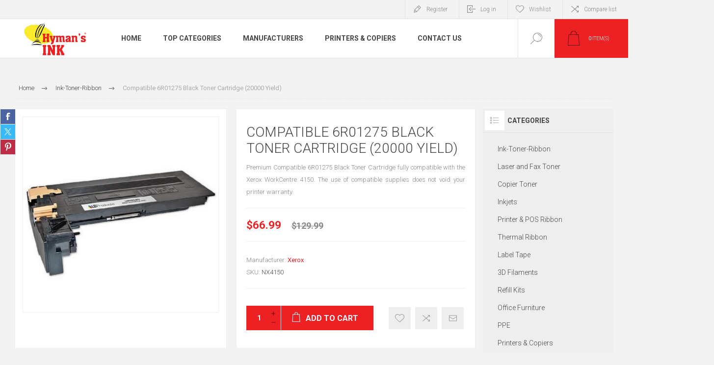

--- FILE ---
content_type: text/html; charset=utf-8
request_url: https://www.hymanink.com/compatible-6r01275-black-toner-cartridge-20000-yield
body_size: 16725
content:



<!DOCTYPE html>
<html lang="en" dir="ltr" class="html-product-details-page">
<head>
    <title>Hyman&#x27;s Ink Depot: Quality Cartridges for All Your Printing Needs. Compatible 6R01275 Black Toner Cartridge (20000 Yield)</title>
    <meta http-equiv="Content-type" content="text/html;charset=UTF-8" />
    <meta name="description" content="Premium Compatible 6R01275 Black Toner Cartridge fully compatible with the Xerox WorkCentre 4150. The use of compatible supplies does not void your printer warranty." />
    <meta name="keywords" content="Hyman&#x27;s Ink Depot: Quality Cartridges for All Your Printing Needs" />
    <meta name="generator" content="nopCommerce" />
    <meta name="viewport" content="width=device-width, initial-scale=1.0, minimum-scale=1.0, maximum-scale=2.0" />
    <link rel="preload" as="font" href="/Themes/Pacific/Content/fonts/pacific.woff" crossorigin />
    <link href="https://fonts.googleapis.com/css2?family=Roboto:wght@300;400;700&display=swap" rel="stylesheet">
    <meta property="og:type" content="product" />
<meta property="og:title" content="Compatible 6R01275 Black Toner Cartridge (20000 Yield)" />
<meta property="og:description" content="Premium Compatible 6R01275 Black Toner Cartridge fully compatible with the Xerox WorkCentre 4150. The use of compatible supplies does not void your printer warranty." />
<meta property="og:image" content="https://www.hymanink.com/images/thumbs/0003148_compatible-6r01275-black-toner-cartridge-20000-yield_1170.jpeg" />
<meta property="og:image:url" content="https://www.hymanink.com/images/thumbs/0003148_compatible-6r01275-black-toner-cartridge-20000-yield_1170.jpeg" />
<meta property="og:url" content="https://www.hymanink.com/compatible-6r01275-black-toner-cartridge-20000-yield" />
<meta property="og:site_name" content="Hyman Ink" />
<meta property="twitter:card" content="summary" />
<meta property="twitter:site" content="Hyman Ink" />
<meta property="twitter:title" content="Compatible 6R01275 Black Toner Cartridge (20000 Yield)" />
<meta property="twitter:description" content="Premium Compatible 6R01275 Black Toner Cartridge fully compatible with the Xerox WorkCentre 4150. The use of compatible supplies does not void your printer warranty." />
<meta property="twitter:image" content="https://www.hymanink.com/images/thumbs/0003148_compatible-6r01275-black-toner-cartridge-20000-yield_1170.jpeg" />
<meta property="twitter:url" content="https://www.hymanink.com/compatible-6r01275-black-toner-cartridge-20000-yield" />
<script type="application/ld+json">{"@context":"https://schema.org","@type":"Product","name":"Compatible 6R01275 Black Toner Cartridge (20000 Yield)","sku":"NX4150","gtin":"6R01275-COM","mpn":"6R01275","description":"Premium Compatible 6R01275 Black Toner Cartridge fully compatible with the Xerox WorkCentre 4150. The use of compatible supplies does not void your printer warranty.","image":"https://www.hymanink.com/images/thumbs/0003148_compatible-6r01275-black-toner-cartridge-20000-yield_1170.jpeg","brand":[{"@type":"Brand","name":"Xerox"}],"offers":{"@type":"Offer","url":"https://www.hymanink.com/compatible-6r01275-black-toner-cartridge-20000-yield","availability":"https://schema.org/InStock","price":"66.99","priceCurrency":"USD"},"review":[],"hasVariant":[]}</script>
<script type="application/ld+json">{"@context":"https://schema.org","@type":"BreadcrumbList","itemListElement":[{"@type":"ListItem","position":1,"item":{"@id":"https://www.hymanink.com/ink_toner-2","name":"Ink-Toner-Ribbon"}},{"@type":"ListItem","position":2,"item":{"@id":"https://www.hymanink.com/compatible-6r01275-black-toner-cartridge-20000-yield","name":"Compatible 6R01275 Black Toner Cartridge (20000 Yield)"}}]}</script>

    

    
    
    
    
    

    


    

    <link rel="stylesheet" type="text/css" href="/Plugins/SevenSpikes.Core/Styles/perfect-scrollbar.min.css" />
<link rel="stylesheet" type="text/css" href="/Plugins/SevenSpikes.Core/Styles/slick-slider-1.6.0.css" />
<link rel="stylesheet" type="text/css" href="/Themes/Pacific/Content/css/styles.css" />
<link rel="stylesheet" type="text/css" href="/Themes/Pacific/Content/css/mobile.css" />
<link rel="stylesheet" type="text/css" href="/Themes/Pacific/Content/css/480.css" />
<link rel="stylesheet" type="text/css" href="/Themes/Pacific/Content/css/768.css" />
<link rel="stylesheet" type="text/css" href="/Themes/Pacific/Content/css/1260.css" />
<link rel="stylesheet" type="text/css" href="/Themes/Pacific/Content/css/1500.css" />
<link rel="stylesheet" type="text/css" href="/Themes/Pacific/Content/css/1800.css" />
<link rel="stylesheet" type="text/css" href="/Plugins/SevenSpikes.Nop.Plugins.CloudZoom/Themes/Pacific/Content/cloud-zoom/CloudZoom.css" />
<link rel="stylesheet" type="text/css" href="/Plugins/SevenSpikes.Nop.Plugins.CloudZoom/Styles/Carousel/slick-slider-1.6.0.css" />
<link rel="stylesheet" type="text/css" href="/Plugins/SevenSpikes.Nop.Plugins.CloudZoom/Themes/Pacific/Content/carousel/carousel.css" />
<link rel="stylesheet" type="text/css" href="/lib_npm/magnific-popup/magnific-popup.css" />
<link rel="stylesheet" type="text/css" href="/Plugins/SevenSpikes.Nop.Plugins.NopQuickTabs/Themes/Pacific/Content/QuickTabs.css" />
<link rel="stylesheet" type="text/css" href="/Plugins/SevenSpikes.Nop.Plugins.MegaMenu/Themes/Pacific/Content/MegaMenu.css" />
<link rel="stylesheet" type="text/css" href="/Plugins/SevenSpikes.Nop.Plugins.InstantSearch/Themes/Pacific/Content/InstantSearch.css" />
<link rel="stylesheet" type="text/css" href="/Plugins/SevenSpikes.Nop.Plugins.AjaxCart/Themes/Pacific/Content/ajaxCart.css" />
<link rel="stylesheet" type="text/css" href="/Plugins/SevenSpikes.Nop.Plugins.ProductRibbons/Styles/Ribbons.common.css" />
<link rel="stylesheet" type="text/css" href="/Plugins/SevenSpikes.Nop.Plugins.ProductRibbons/Themes/Pacific/Content/Ribbons.css" />
<link rel="stylesheet" type="text/css" href="/Plugins/SevenSpikes.Nop.Plugins.SalesCampaigns/Styles/SalesCampaigns.common.css" />
<link rel="stylesheet" type="text/css" href="/Plugins/SevenSpikes.Nop.Plugins.SalesCampaigns/Themes/DefaultClean/Content/SalesCampaigns.css" />
<link rel="stylesheet" type="text/css" href="/Plugins/FoxNetSoft.StickerManager/Themes/Pacific/Styles/styles.css" />
<link rel="stylesheet" type="text/css" href="/Plugins/FoxNetSoft.CustomerRequests/Styles/styles.css" />
<link rel="stylesheet" type="text/css" href="/Themes/Pacific/Content/css/theme.custom-4.css" />

    



<style>

        .product-details-page .full-description {
            display: none;
        }
        .product-details-page .ui-tabs .full-description {
            display: block;
        }
        .product-details-page .tabhead-full-description {
            display: none;
        }
        

        .product-details-page .product-specs-box {
            display: none;
        }
        .product-details-page .ui-tabs .product-specs-box {
            display: block;
        }
        .product-details-page .ui-tabs .product-specs-box .title {
            display: none;
        }
        

        .product-details-page .product-no-reviews,
        .product-details-page .product-review-links {
            /* display: none; */
        }
        .product-details-page .product-reviews {
            display: none;
        }
        .product-details-page .ui-tabs .product-reviews {
            display: block;
        }
        </style><script type="application/ld+json">
{
    "@context": "http://schema.org/",
    "@type": "Product",
    "name": "Compatible 6R01275 Black Toner Cartridge (20000 Yield)",
    "image": "https://www.hymanink.com/images/thumbs/0003148_compatible-6r01275-black-toner-cartridge-20000-yield.jpeg",
    "sku": "3407",
    "productID": "3407",
    "brand": {
        "@type": "Brand",
        "name": "Xerox"
    },
    "mpn": "6R01275",
    "offers": {
        "@type": "Offer",
        "price": "66.99",
        "priceValidUntil": "2027-01-24",
        "priceCurrency": "USD",
        "url": "https://www.hymanink.com/compatible-6r01275-black-toner-cartridge-20000-yield",
        "itemCondition": "https://schema.org/NewCondition", 
        "availability": "http://schema.org/InStock",
    "seller": {
           "@type": "Organization",
           "name": "Hyman Ink",
           "url": "https://www.hymanink.com/",
    "logo": "https://hymanink.com/Themes/Pacific/Content/images/logo.png"
       }    }
}
</script>
<script type="application/ld+json">
{
    "@context": "http://schema.org/",
    "@type": "BreadcrumbList",
    "itemListElement": [
     {
     "@type": "ListItem",
     "position":"1",
     "item": {
         "@id":"https://www.hymanink.com/ink_toner-2",
         "name":"Ink-Toner-Ribbon"
       }
     }
    ]
}
</script>
<!-- Global site tag (gtag.js) - Google Analytics -->
                <script async src='https://www.googletagmanager.com/gtag/js?id=G-XXXXXXXXXX'></script>
                <script>
                  window.dataLayer = window.dataLayer || [];
                  function gtag(){dataLayer.push(arguments);}
                  gtag('js', new Date());

                  gtag('config', 'G-XXXXXXXXXX');
                  
                </script>

    
    
    
    <link rel="shortcut icon" href="/icons/icons_4/0003811_HymansInk_logo2.ico">
    
    
    <!--Powered by nopCommerce - https://www.nopCommerce.com-->
    
</head>
<body class="product-details-page-body">
    <input name="__RequestVerificationToken" type="hidden" value="CfDJ8D-AntYb1GpNucUtPG50GQgh2XdZZOtVD9QKpQDWHHANgP_AVTAMX8o6v5Y3_vmu2b7w8QbPmWCN0Vdt_XeguR9vVXKDKsvvQ5LxYmEmjm4tZWtfYgDcA3xY_ZVGg228L7-Tp2u3Z3pHQqDiJO4vQvo" />
    


<div class="ajax-loading-block-window" style="display: none">
</div>
<div id="dialog-notifications-success" role="status" aria-live="polite" aria-atomic="true" title="Notification" style="display:none;">
</div>
<div id="dialog-notifications-error" role="alert" aria-live="assertive" aria-atomic="true" title="Error" style="display:none;">
</div>
<div id="dialog-notifications-warning" role="alert" aria-live="assertive" aria-atomic="true" title="Warning" style="display:none;">
</div>
<div id="bar-notification" class="bar-notification-container" role="status" aria-live="polite" aria-atomic="true" data-close="Close">
</div>


<div class="master-wrapper-page">
<div class="header">
    
    <div class="responsive-strip">
        <div class="responsive-logo-wrapper">
            



<a href="/" class="logo">


<img alt="Hyman Ink" src="https://hymanink.com/images/thumbs/0003869_0003811_HymansInk_logo2.jpeg" /></a>
        </div>
    </div>
    <div class="header-upper">
        <div class="header-selectors-wrapper">
            
            
            
            
        </div>
        <div class="header-links-wrapper">
            <div class="header-links">
                



        <div class="hedar-links-item">
            <a href="/register?returnUrl=%2Fcompatible-6r01275-black-toner-cartridge-20000-yield" class="ico-register">Register</a>
        </div>
    <div class="hedar-links-item">
        <a href="/login?returnUrl=%2Fcompatible-6r01275-black-toner-cartridge-20000-yield" class="ico-login">Log in</a>
    </div>
    <div class="hedar-links-item">
        <a href="/wishlist" class="ico-wishlist">
            <span class="wishlist-label">Wishlist</span>

        </a>
    </div>
    <div class="hedar-links-item">
        <a href="/compareproducts" class="ico-compare">Compare list</a>
    </div>



            </div>
        </div>
        
    </div>
    <div class="header-lower">
        <div class="header-logo">
            



<a href="/" class="logo">


<img alt="Hyman Ink" src="https://hymanink.com/images/thumbs/0003869_0003811_HymansInk_logo2.jpeg" /></a>
        </div>
        <div class="header-menu">
            <div class="menu-button">
                <div class="menu-open" title="Menu">
                    <span class="menu-icon-line"></span>
                    <span class="menu-icon-line"></span>
                    <span class="menu-icon-line"></span>
                </div>
                <div class="menu-close" title="Close"></div>
            </div>
            <div class="menu-header">
                



        <div class="hedar-links-item">
            <a href="/register?returnUrl=%2Fcompatible-6r01275-black-toner-cartridge-20000-yield" class="ico-register">Register</a>
        </div>
    <div class="hedar-links-item">
        <a href="/login?returnUrl=%2Fcompatible-6r01275-black-toner-cartridge-20000-yield" class="ico-login">Log in</a>
    </div>
    <div class="hedar-links-item">
        <a href="/wishlist" class="ico-wishlist">
            <span class="wishlist-label">Wishlist</span>

        </a>
    </div>
    <div class="hedar-links-item">
        <a href="/compareproducts" class="ico-compare">Compare list</a>
    </div>



                
                
                
            </div>
            <div class="menu-body">











    <ul class="mega-menu"
        data-isRtlEnabled="false"
        data-enableClickForDropDown="false">


<li class="  ">

    <a href="/" class="" title="Home" ><span> Home</span></a>

</li>


<li class="has-sublist with-dropdown-in-grid">
        <span class="with-subcategories single-item-categories labelfornextplusbutton">Top Categories</span>

        <div class="dropdown categories fullWidth boxes-5">
            <div class="row-wrapper">
                <div class="row"><div class="box">
                <div class="title">
                        <a href="/ink_toner-2" title="Ink-Toner-Ribbon"><span>Ink-Toner-Ribbon</span></a>
                    </div>
                <div class="wrapper">
                    <div class="picture">
                        <a href="/ink_toner-2" title="Show products in category Ink-Toner-Ribbon">
                            <img class="lazy" alt="Picture for category Ink-Toner-Ribbon" src="[data-uri]" data-original="https://www.hymanink.com/images/thumbs/0009702_ink-toner-ribbon_290.png" />
                        </a>
                    </div>
                </div>
                </div><div class="box">
                <div class="title">
                        <a href="/laser-and-fax-toner-2-2" title="Laser and Fax Toner"><span>Laser and Fax Toner</span></a>
                    </div>
                <div class="wrapper">
                    <div class="picture">
                        <a href="/laser-and-fax-toner-2-2" title="Show products in category Laser and Fax Toner">
                            <img class="lazy" alt="Picture for category Laser and Fax Toner" src="[data-uri]" data-original="https://www.hymanink.com/images/thumbs/0000189_laser-and-fax-toner_290.jpeg" />
                        </a>
                    </div>
                </div>
                </div><div class="box">
                <div class="title">
                        <a href="/copier-toner-2-2" title="Copier Toner"><span>Copier Toner</span></a>
                    </div>
                <div class="wrapper">
                    <div class="picture">
                        <a href="/copier-toner-2-2" title="Show products in category Copier Toner">
                            <img class="lazy" alt="Picture for category Copier Toner" src="[data-uri]" data-original="https://www.hymanink.com/images/thumbs/0000190_copier-toner_290.jpeg" />
                        </a>
                    </div>
                </div>
                </div><div class="box">
                <div class="title">
                        <a href="/inkjets-2-2" title="Inkjets"><span>Inkjets</span></a>
                    </div>
                <div class="wrapper">
                    <div class="picture">
                        <a href="/inkjets-2-2" title="Show products in category Inkjets">
                            <img class="lazy" alt="Picture for category Inkjets" src="[data-uri]" data-original="https://www.hymanink.com/images/thumbs/0000191_inkjets_290.jpeg" />
                        </a>
                    </div>
                </div>
                </div><div class="box">
                <div class="title">
                        <a href="/printer-pos-ribbon-2-2" title="Printer &amp; POS Ribbon"><span>Printer &amp; POS Ribbon</span></a>
                    </div>
                <div class="wrapper">
                    <div class="picture">
                        <a href="/printer-pos-ribbon-2-2" title="Show products in category Printer &amp; POS Ribbon">
                            <img class="lazy" alt="Picture for category Printer &amp; POS Ribbon" src="[data-uri]" data-original="https://www.hymanink.com/images/thumbs/0000192_printer-pos-ribbon_290.jpeg" />
                        </a>
                    </div>
                </div>
                </div></div><div class="row"><div class="box">
                <div class="title">
                        <a href="/thermal-ribbon-2-2" title="Thermal Ribbon"><span>Thermal Ribbon</span></a>
                    </div>
                <div class="wrapper">
                    <div class="picture">
                        <a href="/thermal-ribbon-2-2" title="Show products in category Thermal Ribbon">
                            <img class="lazy" alt="Picture for category Thermal Ribbon" src="[data-uri]" data-original="https://www.hymanink.com/images/thumbs/0000193_thermal-ribbon_290.jpeg" />
                        </a>
                    </div>
                </div>
                </div><div class="box">
                <div class="title">
                        <a href="/label-tape-2-2" title="Label Tape"><span>Label Tape</span></a>
                    </div>
                <div class="wrapper">
                    <div class="picture">
                        <a href="/label-tape-2-2" title="Show products in category Label Tape">
                            <img class="lazy" alt="Picture for category Label Tape" src="[data-uri]" data-original="https://www.hymanink.com/images/thumbs/default-image_290.png" />
                        </a>
                    </div>
                </div>
                </div><div class="box">
                <div class="title">
                        <a href="/refill-kits-2" title="Refill Kits"><span>Refill Kits</span></a>
                    </div>
                <div class="wrapper">
                    <div class="picture">
                        <a href="/refill-kits-2" title="Show products in category Refill Kits">
                            <img class="lazy" alt="Picture for category Refill Kits" src="[data-uri]" data-original="https://www.hymanink.com/images/thumbs/default-image_290.png" />
                        </a>
                    </div>
                </div>
                </div><div class="box">
                <div class="title">
                        <a href="/office-furniture" title="Office Furniture"><span>Office Furniture</span></a>
                    </div>
                <div class="wrapper">
                    <div class="picture">
                        <a href="/office-furniture" title="Show products in category Office Furniture">
                            <img class="lazy" alt="Picture for category Office Furniture" src="[data-uri]" data-original="https://www.hymanink.com/images/thumbs/default-image_290.png" />
                        </a>
                    </div>
                </div>
                </div><div class="box">
                <div class="title">
                        <a href="/printers-copiers" title="Printers &amp; Copiers"><span>Printers &amp; Copiers</span></a>
                    </div>
                <div class="wrapper">
                    <div class="picture">
                        <a href="/printers-copiers" title="Show products in category Printers &amp; Copiers">
                            <img class="lazy" alt="Picture for category Printers &amp; Copiers" src="[data-uri]" data-original="https://www.hymanink.com/images/thumbs/0009700_printers-copiers_290.png" />
                        </a>
                    </div>
                        <ul class="subcategories">
                                <li class="subcategory-item">
                                    <a href="/copiers" title="Copiers"><span>Copiers</span></a>
                                </li>
                        </ul>
                </div>
                </div></div>
            </div>

        </div>
</li>



<li class="has-sublist with-dropdown-in-grid">

    <a class="with-subcategories" href="/manufacturer/all" title="Manufacturers"><span>Manufacturers</span></a>

        <div class="dropdown manufacturers fullWidth boxes-5">
            <div class="row-wrapper">
                <div class="row"><div class="box">
                <div class="title">
                    <a class="manufacturer" href="/brother" title="Brother"><span>Brother</span></a>
                </div>
                <div class="picture">
                    <a class="manufacturer" href="/brother" title="Brother">
                        <img class="lazy" src="[data-uri]"
                             data-original="https://www.hymanink.com/images/thumbs/0000172_brother_200.png" alt="Picture for category Brother" title="Picture for category Brother" />
                    </a>
                </div>
                </div><div class="box">
                <div class="title">
                    <a class="manufacturer" href="/canon" title="Canon"><span>Canon</span></a>
                </div>
                <div class="picture">
                    <a class="manufacturer" href="/canon" title="Canon">
                        <img class="lazy" src="[data-uri]"
                             data-original="https://www.hymanink.com/images/thumbs/0000173_canon_200.png" alt="Picture for category Canon" title="Picture for category Canon" />
                    </a>
                </div>
                </div><div class="box">
                <div class="title">
                    <a class="manufacturer" href="/copystar" title="Copystar"><span>Copystar</span></a>
                </div>
                <div class="picture">
                    <a class="manufacturer" href="/copystar" title="Copystar">
                        <img class="lazy" src="[data-uri]"
                             data-original="https://www.hymanink.com/images/thumbs/0000174_copystar_200.png" alt="Picture for category Copystar" title="Picture for category Copystar" />
                    </a>
                </div>
                </div><div class="box">
                <div class="title">
                    <a class="manufacturer" href="/dell" title="Dell"><span>Dell</span></a>
                </div>
                <div class="picture">
                    <a class="manufacturer" href="/dell" title="Dell">
                        <img class="lazy" src="[data-uri]"
                             data-original="https://www.hymanink.com/images/thumbs/0000175_dell_200.png" alt="Picture for category Dell" title="Picture for category Dell" />
                    </a>
                </div>
                </div><div class="box">
                <div class="title">
                    <a class="manufacturer" href="/epson" title="Epson"><span>Epson</span></a>
                </div>
                <div class="picture">
                    <a class="manufacturer" href="/epson" title="Epson">
                        <img class="lazy" src="[data-uri]"
                             data-original="https://www.hymanink.com/images/thumbs/0000176_epson_200.png" alt="Picture for category Epson" title="Picture for category Epson" />
                    </a>
                </div>
                </div></div><div class="row"><div class="box">
                <div class="title">
                    <a class="manufacturer" href="/hp" title="HP"><span>HP</span></a>
                </div>
                <div class="picture">
                    <a class="manufacturer" href="/hp" title="HP">
                        <img class="lazy" src="[data-uri]"
                             data-original="https://www.hymanink.com/images/thumbs/0000177_hp_200.png" alt="Picture for category HP" title="Picture for category HP" />
                    </a>
                </div>
                </div><div class="box">
                <div class="title">
                    <a class="manufacturer" href="/ibm" title="IBM"><span>IBM</span></a>
                </div>
                <div class="picture">
                    <a class="manufacturer" href="/ibm" title="IBM">
                        <img class="lazy" src="[data-uri]"
                             data-original="https://www.hymanink.com/images/thumbs/0000178_ibm_200.png" alt="Picture for category IBM" title="Picture for category IBM" />
                    </a>
                </div>
                </div><div class="box">
                <div class="title">
                    <a class="manufacturer" href="/kodak" title="Kodak"><span>Kodak</span></a>
                </div>
                <div class="picture">
                    <a class="manufacturer" href="/kodak" title="Kodak">
                        <img class="lazy" src="[data-uri]"
                             data-original="https://www.hymanink.com/images/thumbs/0000179_kodak_200.png" alt="Picture for category Kodak" title="Picture for category Kodak" />
                    </a>
                </div>
                </div><div class="box">
                <div class="title">
                    <a class="manufacturer" href="/konica-minolta" title="Konica Minolta"><span>Konica Minolta</span></a>
                </div>
                <div class="picture">
                    <a class="manufacturer" href="/konica-minolta" title="Konica Minolta">
                        <img class="lazy" src="[data-uri]"
                             data-original="https://www.hymanink.com/images/thumbs/0000180_konica-minolta_200.png" alt="Picture for category Konica Minolta" title="Picture for category Konica Minolta" />
                    </a>
                </div>
                </div><div class="box">
                <div class="title">
                    <a class="manufacturer" href="/kyocera-mita" title="Kyocera Mita"><span>Kyocera Mita</span></a>
                </div>
                <div class="picture">
                    <a class="manufacturer" href="/kyocera-mita" title="Kyocera Mita">
                        <img class="lazy" src="[data-uri]"
                             data-original="https://www.hymanink.com/images/thumbs/0000181_kyocera-mita_200.png" alt="Picture for category Kyocera Mita" title="Picture for category Kyocera Mita" />
                    </a>
                </div>
                </div></div><div class="row"><div class="box">
                <div class="title">
                    <a class="manufacturer" href="/lexmark" title="Lexmark"><span>Lexmark</span></a>
                </div>
                <div class="picture">
                    <a class="manufacturer" href="/lexmark" title="Lexmark">
                        <img class="lazy" src="[data-uri]"
                             data-original="https://www.hymanink.com/images/thumbs/0000182_lexmark_200.png" alt="Picture for category Lexmark" title="Picture for category Lexmark" />
                    </a>
                </div>
                </div><div class="box">
                <div class="title">
                    <a class="manufacturer" href="/ricoh" title="Ricoh"><span>Ricoh</span></a>
                </div>
                <div class="picture">
                    <a class="manufacturer" href="/ricoh" title="Ricoh">
                        <img class="lazy" src="[data-uri]"
                             data-original="https://www.hymanink.com/images/thumbs/0000183_ricoh_200.png" alt="Picture for category Ricoh" title="Picture for category Ricoh" />
                    </a>
                </div>
                </div><div class="box">
                <div class="title">
                    <a class="manufacturer" href="/samsung" title="Samsung"><span>Samsung</span></a>
                </div>
                <div class="picture">
                    <a class="manufacturer" href="/samsung" title="Samsung">
                        <img class="lazy" src="[data-uri]"
                             data-original="https://www.hymanink.com/images/thumbs/0000184_samsung_200.png" alt="Picture for category Samsung" title="Picture for category Samsung" />
                    </a>
                </div>
                </div><div class="box">
                <div class="title">
                    <a class="manufacturer" href="/xerox" title="Xerox"><span>Xerox</span></a>
                </div>
                <div class="picture">
                    <a class="manufacturer" href="/xerox" title="Xerox">
                        <img class="lazy" src="[data-uri]"
                             data-original="https://www.hymanink.com/images/thumbs/0000185_xerox_200.png" alt="Picture for category Xerox" title="Picture for category Xerox" />
                    </a>
                </div>
                </div><div class="empty-box"></div></div>
            </div>
        </div>
</li>

<li class=" root-category ">

    <a href="/printers-copiers" class="" title="Printers &amp; Copiers" ><span> Printers &amp; Copiers</span></a>

</li>

<li class="  ">

    <a href="/contactus" class="" title="Contact Us" ><span> Contact Us</span></a>

</li>
        
    </ul>
    <div class="menu-title"><span>Menu</span></div>
    <ul class="mega-menu-responsive">


<li class="  ">

    <a href="/" class="" title="Home" ><span> Home</span></a>

</li>

<li class="has-sublist">

        <span class="with-subcategories single-item-categories labelfornextplusbutton">Top Categories</span>

        <div class="plus-button"></div>
        <div class="sublist-wrap">
            <ul class="sublist">
                <li class="back-button">
                    <span>Back</span>
                </li>
                
        <li>
            <a class="lastLevelCategory" href="/ink_toner-2" title="Ink-Toner-Ribbon"><span>Ink-Toner-Ribbon</span></a>
        </li>
        <li>
            <a class="lastLevelCategory" href="/laser-and-fax-toner-2-2" title="Laser and Fax Toner"><span>Laser and Fax Toner</span></a>
        </li>
        <li>
            <a class="lastLevelCategory" href="/copier-toner-2-2" title="Copier Toner"><span>Copier Toner</span></a>
        </li>
        <li>
            <a class="lastLevelCategory" href="/inkjets-2-2" title="Inkjets"><span>Inkjets</span></a>
        </li>
        <li>
            <a class="lastLevelCategory" href="/printer-pos-ribbon-2-2" title="Printer &amp; POS Ribbon"><span>Printer &amp; POS Ribbon</span></a>
        </li>
        <li>
            <a class="lastLevelCategory" href="/thermal-ribbon-2-2" title="Thermal Ribbon"><span>Thermal Ribbon</span></a>
        </li>
        <li>
            <a class="lastLevelCategory" href="/label-tape-2-2" title="Label Tape"><span>Label Tape</span></a>
        </li>
        <li>
            <a class="lastLevelCategory" href="/refill-kits-2" title="Refill Kits"><span>Refill Kits</span></a>
        </li>
        <li>
            <a class="lastLevelCategory" href="/office-furniture" title="Office Furniture"><span>Office Furniture</span></a>
        </li>
        <li class="has-sublist">
            <a href="/printers-copiers" title="Printers &amp; Copiers" class="with-subcategories"><span>Printers &amp; Copiers</span></a>
            <div class="plus-button"></div>
            <div class="sublist-wrap">
                <ul class="sublist">
                    <li class="back-button">
                        <span>Back</span>
                    </li>
                    
        <li>
            <a class="lastLevelCategory" href="/copiers" title="Copiers"><span>Copiers</span></a>
        </li>


                </ul>
            </div>
        </li>

            </ul>
        </div>

</li>



<li class="has-sublist">

    <a class="with-subcategories" href="/manufacturer/all" title="Manufacturers"><span>Manufacturers</span></a>

        <div class="plus-button"></div>
        <div class="sublist-wrap">
            <ul class="sublist">
                <li class="back-button">
                    <span>Back</span>
                </li>
                    <li>
                        <a href="/brother" title="Brother"><span>Brother</span></a>
                    </li>
                    <li>
                        <a href="/canon" title="Canon"><span>Canon</span></a>
                    </li>
                    <li>
                        <a href="/copystar" title="Copystar"><span>Copystar</span></a>
                    </li>
                    <li>
                        <a href="/dell" title="Dell"><span>Dell</span></a>
                    </li>
                    <li>
                        <a href="/epson" title="Epson"><span>Epson</span></a>
                    </li>
                    <li>
                        <a href="/hp" title="HP"><span>HP</span></a>
                    </li>
                    <li>
                        <a href="/ibm" title="IBM"><span>IBM</span></a>
                    </li>
                    <li>
                        <a href="/kodak" title="Kodak"><span>Kodak</span></a>
                    </li>
                    <li>
                        <a href="/konica-minolta" title="Konica Minolta"><span>Konica Minolta</span></a>
                    </li>
                    <li>
                        <a href="/kyocera-mita" title="Kyocera Mita"><span>Kyocera Mita</span></a>
                    </li>
                    <li>
                        <a href="/lexmark" title="Lexmark"><span>Lexmark</span></a>
                    </li>
                    <li>
                        <a href="/ricoh" title="Ricoh"><span>Ricoh</span></a>
                    </li>
                    <li>
                        <a href="/samsung" title="Samsung"><span>Samsung</span></a>
                    </li>
                    <li>
                        <a href="/xerox" title="Xerox"><span>Xerox</span></a>
                    </li>

            </ul>
        </div>
</li>

<li class=" root-category ">

    <a href="/printers-copiers" class="" title="Printers &amp; Copiers" ><span> Printers &amp; Copiers</span></a>

</li>

<li class="  ">

    <a href="/contactus" class="" title="Contact Us" ><span> Contact Us</span></a>

</li>
        
    </ul>
            </div>
        </div>
        <div class="search-box store-search-box">
            

<form method="get" id="small-search-box-form" action="/search">
        <input type="text" class="search-box-text" id="small-searchterms" autocomplete="off" name="q" placeholder="Search" aria-label="Search store" />


   





    <select class="search-box-select" id="instant-search-categories">
        <option value='0'>All</option>
            <option value="1">Ink-Toner-Ribbon</option>
            <option value="3">Laser and Fax Toner</option>
            <option value="4">Copier Toner</option>
            <option value="5">Inkjets</option>
            <option value="6">Printer &amp; POS Ribbon</option>
            <option value="7">Thermal Ribbon</option>
            <option value="10">Label Tape</option>
            <option value="13">3D Filaments</option>
            <option value="14">Refill Kits</option>
            <option value="18">Office Furniture</option>
            <option value="21">PPE</option>
            <option value="25">Printers &amp; Copiers</option>
    </select>

<input type="hidden" class="instantSearchResourceElement"
       data-highlightFirstFoundElement="true"
       data-minKeywordLength="3"
       data-defaultProductSortOption="0"
       data-instantSearchUrl="/instantSearchFor"
       data-searchPageUrl="/search"
       data-searchInProductDescriptions="true"
       data-numberOfVisibleProducts="6"
       data-noResultsResourceText=" No data found."/>

        <button type="submit" class="button-1 search-box-button">Search</button>
        
</form>
            <div class="search-box-opener">Search</div>
        </div>
        <div class="header-flyout-cart">
            <div class="mobile-flyout-cart-toggle" title="Close">
                <span class="first"></span>
                <span class="second"></span>
            </div>
            

<div class="flyout-cart-wrapper" data-flyoutCartUrl="/PacificTheme/FlyoutShoppingCart">
    <div id="topcartlink" class="flyout-cart-link" title="My Cart">
        <a href="/cart" class="ico-cart no-items-in-cart">
            <span class="cart-qty-number-mobile">0</span>
            <span class="cart-qty-number-desktop"><strong>0</strong> item(s)</span>
            <span class="cart-qty sub-total"></span>
        </a>        
    </div>
    <div id="flyout-cart" class="flyout-cart">
        <div class="mini-shopping-cart">
            <div class="count no-items-in-cart">
You have no items in your shopping cart.            </div>
        </div>
    </div>
</div>
        </div>
    </div>
    
</div>    
    <div class="overlayOffCanvas"></div>
    <div class="master-wrapper-content" id="main" role="main">
        


    
    
    
    

<div class="ajaxCartInfo" data-getAjaxCartButtonUrl="/NopAjaxCart/GetAjaxCartButtonsAjax"
     data-productPageAddToCartButtonSelector=".add-to-cart-button"
     data-productBoxAddToCartButtonSelector=".product-box-add-to-cart-button"
     data-productBoxProductItemElementSelector=".product-item"
     data-useNopNotification="False"
     data-nopNotificationCartResource="The product has been added to your &lt;a href=&quot;/cart&quot;&gt;shopping cart&lt;/a&gt;"
     data-nopNotificationWishlistResource="The product has been added to your &lt;a href=&quot;/wishlist&quot;&gt;wishlist&lt;/a&gt;"
     data-enableOnProductPage="True"
     data-enableOnCatalogPages="True"
     data-miniShoppingCartQuatityFormattingResource="	{0}"
     data-miniWishlistQuatityFormattingResource="	{0}"
     data-addToWishlistButtonSelector=".add-to-wishlist-button">
</div>

<input id="addProductVariantToCartUrl" name="addProductVariantToCartUrl" type="hidden" value="/AddProductFromProductDetailsPageToCartAjax" />
<input id="addProductToCartUrl" name="addProductToCartUrl" type="hidden" value="/AddProductToCartAjax" />
<input id="miniShoppingCartUrl" name="miniShoppingCartUrl" type="hidden" value="/MiniShoppingCart" />
<input id="flyoutShoppingCartUrl" name="flyoutShoppingCartUrl" type="hidden" value="/NopAjaxCartFlyoutShoppingCart" />
<input id="checkProductAttributesUrl" name="checkProductAttributesUrl" type="hidden" value="/CheckIfProductOrItsAssociatedProductsHasAttributes" />
<input id="getMiniProductDetailsViewUrl" name="getMiniProductDetailsViewUrl" type="hidden" value="/GetMiniProductDetailsView" />
<input id="flyoutShoppingCartPanelSelector" name="flyoutShoppingCartPanelSelector" type="hidden" value=".flyout-cart-wrapper" />
<input id="shoppingCartMenuLinkSelector" name="shoppingCartMenuLinkSelector" type="hidden" value=".cart-qty-number-mobile, .cart-qty-number-desktop strong" />
<input id="wishlistMenuLinkSelector" name="wishlistMenuLinkSelector" type="hidden" value=".wishlist-qty" />
















<div id="product-ribbon-info" data-productid="3407"
     data-productboxselector=".product-item"
     data-productboxpicturecontainerselector=".picture"
     data-productpagepicturesparentcontainerselector=".product-essential"
     data-productpagebugpicturecontainerselector=".picture"
     data-retrieveproductribbonsurl="/RetrieveProductRibbons">
</div>








<div id="sales-campaign-info"
     data-localization-day="day" data-localization-days="days"
     data-localization-hour="hour" data-localization-hours="hours"
     data-localization-minute="minute" data-localization-minutes="minutes"
     data-localization-second="second" data-localization-seconds="seconds"
     data-productbox-selector=".product-item, .product-variant-line" data-productbox-picture-container-selector=".picture, .variant-picture"
     data-retrieve-sales-campaings-url="/RetrieveSalesCampaigns">
</div>
        
        <div class="master-column-wrapper">
            


<div class="center-1">
    
    



<div class="page product-details-page product-page-layout-one">
    <div class="page-body">
        
        <div class="product-details-top">
            


    <div class="breadcrumb">
        <ul>
            
            <li>
                <span>
                    <a href="/">
                        <span>Home</span>
                    </a>
                </span>
                <span class="delimiter">/</span>
            </li>            
                <li>
                    <a href="/ink_toner-2">
                        <span>Ink-Toner-Ribbon</span>
                    </a>
                    <span class="delimiter">/</span>
                </li>
            <li>
                <strong class="current-item">Compatible 6R01275 Black Toner Cartridge (20000 Yield)</strong>
                <span id="/compatible-6r01275-black-toner-cartridge-20000-yield"></span>              
                
            </li>
        </ul>
    </div>

			
        </div>
        <form method="post" id="product-details-form" action="">
            <div class="product-content-wrapper" data-productid="3407">
                <div class="product-essential">
                    
                    <div class="equalizer-box">
                        <div class="gallery-wrapper equalize">
                            <div class="gallery">



    
    
    
        
        
        
        <input type="hidden" class="cloudZoomPictureThumbnailsInCarouselData"
               data-vertical="false"
               data-numvisible="4"
               data-numScrollable="1"
               data-enable-slider-arrows="false"
               data-enable-slider-dots="false"
               data-size="1"
               data-rtl="false"
               data-responsive-breakpoints-for-thumbnails="[{&quot;breakpoint&quot;:1000,&quot;settings&quot;:{&quot;slidesToShow&quot;:4,&quot;slidesToScroll&quot;:1,&quot;arrows&quot;:false,&quot;dots&quot;:true}},{&quot;breakpoint&quot;:480,&quot;settings&quot;:{&quot;slidesToShow&quot;:3,&quot;slidesToScroll&quot;:1,&quot;arrows&quot;:false,&quot;dots&quot;:true}}]"
               data-magnificpopup-counter="%curr% of %total%"
               data-magnificpopup-prev="Previous (Left arrow key)"
               data-magnificpopup-next="Next (Right arrow key)"
               data-magnificpopup-close="Close (Esc)"
               data-magnificpopup-loading="Loading..." />
    <input type="hidden" class="cloudZoomAdjustPictureOnProductAttributeValueChange"
           data-productid="3407"
           data-isintegratedbywidget="true" />
        
        
        <input type="hidden" class="cloudZoomEnableClickToZoom" />
    <div class="picture-gallery sevenspikes-cloudzoom-gallery no-thumbnails">
        
            <div class="picture-wrapper">
                <div class="picture" id="sevenspikes-cloud-zoom" data-zoomwindowelementid=""
                     data-selectoroftheparentelementofthecloudzoomwindow=""
                     data-defaultimagecontainerselector=".product-essential .picture-gallery"
                     data-zoom-window-width="500"
                     data-zoom-window-height="500">
                    <a href="https://www.hymanink.com/images/thumbs/0003148_compatible-6r01275-black-toner-cartridge-20000-yield.jpeg" data-full-image-url="https://www.hymanink.com/images/thumbs/0003148_compatible-6r01275-black-toner-cartridge-20000-yield.jpeg" class="picture-link" id="zoom1">
                        <img src="https://www.hymanink.com/images/thumbs/0003148_compatible-6r01275-black-toner-cartridge-20000-yield_1170.jpeg" alt="Picture of Compatible 6R01275 Black Toner Cartridge (20000 Yield)" class="cloudzoom" id="cloudZoomImage"
                             itemprop="image" data-cloudzoom="appendSelector: &#x27;.picture-wrapper&#x27;, zoomPosition: &#x27;inside&#x27;, zoomOffsetX: 0, captionPosition: &#x27;bottom&#x27;, tintOpacity: 0, zoomWidth: 500, zoomHeight: 500, easing: 3, touchStartDelay: true, zoomFlyOut: false, disableZoom: &#x27;auto&#x27;"
                              />
                    </a>
                </div>
            </div>
        
    </div>




                            </div>
                            



<div class="product-social-buttons">
    <ul class="product-social-sharing">
        <li>
            <!-- Facebook -->
            <a class="facebook" title="Share on Facebook" href="javascript:openShareWindow('http://www.facebook.com/sharer.php?u=https://www.hymanink.com/compatible-6r01275-black-toner-cartridge-20000-yield')">Share on Facebook</a>
        </li>
        <li>
            <!-- Twitter -->
            <a class="twitter" title="Share on Twitter" href="javascript:openShareWindow('http://twitter.com/share?url=https://www.hymanink.com/compatible-6r01275-black-toner-cartridge-20000-yield')">Share on Twitter</a>
        </li>
        <li>
            <!-- Pinterest -->
            <a class="pinterest" title="Share on Pinterest" href="javascript:void((function()%7Bvar%20e=document.createElement('script');e.setAttribute('type','text/javascript');e.setAttribute('charset','UTF-8');e.setAttribute('src','https://assets.pinterest.com/js/pinmarklet.js?r='+Math.random()*99999999);document.body.appendChild(e)%7D)());">Share on Pinterest</a>
        </li>
    </ul>

    <script>
        function openShareWindow(url) {
            var winWidth = 520;
            var winHeight = 400;
            var winTop = (screen.height / 2) - (winHeight / 2);
            var winLeft = (screen.width / 2) - (winWidth / 2);

            window.open(url, 'sharer', 'top=' + winTop + ',left=' + winLeft + ',toolbar=0,status=0,width=' + winWidth + ',height=' + winHeight);
        }
    </script>
</div>

                        </div>
                        <div class="overview-wrapper equalize">
                            <div class="overview">
                                
                                
                                <div class="product-overview-top">
                                    <div class="product-name">
                                        <h1>
                                            Compatible 6R01275 Black Toner Cartridge (20000 Yield)
                                        </h1>
                                    </div>
                                    <!--product reviews-->
                                    
                                </div>
                                    <div class="short-description">
                                        Premium Compatible 6R01275 Black Toner Cartridge fully compatible with the Xerox WorkCentre 4150. The use of compatible supplies does not void your printer warranty.
                                    </div>
                                <!--price-->



    <div class="prices">
            <div class="product-price">
                    <label for="price-value-3407">Price:</label>
                <span  id="price-value-3407" class="price-value-3407" >
                    $66.99
                </span>
            </div>
                <div class="old-product-price">
                    <label>Old price:</label>
                    <span>$129.99</span>
                </div>
    </div>
                                <!--SKU, MAN, GTIN, vendor-->
                                    <div class="overview-info-wrapper">
                                        

    <div class="manufacturers">
            <span class="label">Manufacturer:</span>
        <span class="value">
                <a href="/xerox">Xerox</a>
        </span>
    </div>

                                        

    <div class="sku" >
        <span class="label">SKU:</span>
        <span class="value" id="sku-3407">NX4150</span>
    </div>

                                    </div>
                                <!--availability-->
                                

                                <!--delivery-->
                                

                                <!--estimate shipping-->
                                


                                <!--attributes-->
                                <!--gift card-->
                                <!--rental info-->

                                <div class="overview-buttons-wrapper">
                                    <!--wishlist, compare, email a friend-->
                                    <div class="overview-buttons">
                            			
    <div class="add-to-wishlist">
        <button type="button" id="add-to-wishlist-button-3407" class="button-2 add-to-wishlist-button" title="Add to wishlist" data-productid="3407" onclick="AjaxCart.addproducttocart_details('/addproducttocart/details/3407/2', '#product-details-form');return false;">Add to wishlist</button>
    </div>
                                            <div class="compare-products">
        <button type="button" class="button-2 add-to-compare-list-button" title="Compare product" onclick="AjaxCart.addproducttocomparelist('/compareproducts/add/3407');return false;">Compare product</button>
    </div>

                                            <div class="email-a-friend">
        <button type="button" class="button-2 email-a-friend-button" title="Email a friend" onclick="setLocation('/productemailafriend/3407')">Email a friend</button>
    </div>

                                        <!--sample download-->
                                        
                            			
                                    </div>
                                    <!--add to cart-->
    <div class="add-to-cart">
            <div class="add-to-cart-panel">
                <label class="qty-label" for="addtocart_3407_EnteredQuantity">Qty:</label>
                    <div class="add-to-cart-qty-wrapper">
						<input id="product_enteredQuantity_3407" class="qty-input" type="text" aria-label="Enter a quantity" data-val="true" data-val-required="The Qty field is required." name="addtocart_3407.EnteredQuantity" value="1" />
                        <span class="plus">+</span>
                        <span class="minus">-</span>
                    </div>
                    
                    <button type="button" id="add-to-cart-button-3407" class="button-1 add-to-cart-button" data-productid="3407" onclick="AjaxCart.addproducttocart_details('/addproducttocart/details/3407/1', '#product-details-form');return false;">
                        <span>Add to cart</span>
                    </button>
            </div>
        
    </div>
                                </div>
                        		
                            </div>
                        </div>
                    </div>

    

    
    
    
    <div id="quickTabs" class="productTabs "
         data-ajaxEnabled="false"
         data-productReviewsAddNewUrl="/ProductTab/ProductReviewsTabAddNew/3407"
         data-productContactUsUrl="/ProductTab/ProductContactUsTabAddNew/3407"
         data-couldNotLoadTabErrorMessage="Couldn&#x27;t load this tab.">
        
<div class="productTabs-header">
    <ul>
            <li id="specifications-tab">
                <a href="#quickTab-specifications">Specifications</a>
            </li>
    </ul>
</div>
<div class="productTabs-body">
        <div id="quickTab-specifications">
            


    <div class="product-specs-box">
        <div class="title">
            <strong>Products specifications</strong>
        </div>
        <div class="table-wrapper">
            <table class="data-table">
                <thead>
                    <tr class="hidden-row">
                        <th width="25%"><span>Attribute name</span></th>
                        <th><span>Attribute value</span></th>
                    </tr>
                </thead>
                <tbody>
                                <tr  class="odd">
                                    <td class="spec-name">
                                        SKU
                                    </td>
                                    <td class="spec-value">
6R01275                                    </td>
                                </tr>
                                <tr  class="even">
                                    <td class="spec-name">
                                        Product Type
                                    </td>
                                    <td class="spec-value">
Toner Cartridge                                    </td>
                                </tr>
                                <tr  class="odd">
                                    <td class="spec-name">
                                        Condition
                                    </td>
                                    <td class="spec-value">
Compatible                                    </td>
                                </tr>
                                <tr  class="even">
                                    <td class="spec-name">
                                        Brand Name
                                    </td>
                                    <td class="spec-value">
Premium Quality                                    </td>
                                </tr>
                                <tr  class="odd">
                                    <td class="spec-name">
                                        Color
                                    </td>
                                    <td class="spec-value">
Black                                    </td>
                                </tr>
                                <tr  class="even">
                                    <td class="spec-name">
                                        Yield Type
                                    </td>
                                    <td class="spec-value">
Standard                                    </td>
                                </tr>
                                <tr  class="odd">
                                    <td class="spec-name">
                                        Page Yield
                                    </td>
                                    <td class="spec-value">
20000                                    </td>
                                </tr>
                                <tr  class="even">
                                    <td class="spec-name">
                                        Manufacturer
                                    </td>
                                    <td class="spec-value">
Xerox                                    </td>
                                </tr>
                                <tr  class="odd">
                                    <td class="spec-name">
                                        Printer Series
                                    </td>
                                    <td class="spec-value">
Xerox WorkCentre Series                                    </td>
                                </tr>
                                <tr  class="even">
                                    <td class="spec-name">
                                        Printer Model
                                    </td>
                                    <td class="spec-value">
Xerox WorkCentre 4150                                    </td>
                                </tr>
                </tbody>
            </table>
        </div>
    </div>

        </div>
</div>
    </div>
                        <div class="product-collateral">
                            

    <div class="product-specs-box">
        <div class="title">
            <strong>Products specifications</strong>
        </div>
        <div class="table-wrapper">
            <table class="data-table">
                <thead>
                    <tr class="hidden-row">
                        <th width="25%"><span>Attribute name</span></th>
                        <th><span>Attribute value</span></th>
                    </tr>
                </thead>
                <tbody>
                                <tr  class="odd">
                                    <td class="spec-name">
                                        SKU
                                    </td>
                                    <td class="spec-value">
6R01275                                    </td>
                                </tr>
                                <tr  class="even">
                                    <td class="spec-name">
                                        Product Type
                                    </td>
                                    <td class="spec-value">
Toner Cartridge                                    </td>
                                </tr>
                                <tr  class="odd">
                                    <td class="spec-name">
                                        Condition
                                    </td>
                                    <td class="spec-value">
Compatible                                    </td>
                                </tr>
                                <tr  class="even">
                                    <td class="spec-name">
                                        Brand Name
                                    </td>
                                    <td class="spec-value">
Premium Quality                                    </td>
                                </tr>
                                <tr  class="odd">
                                    <td class="spec-name">
                                        Color
                                    </td>
                                    <td class="spec-value">
Black                                    </td>
                                </tr>
                                <tr  class="even">
                                    <td class="spec-name">
                                        Yield Type
                                    </td>
                                    <td class="spec-value">
Standard                                    </td>
                                </tr>
                                <tr  class="odd">
                                    <td class="spec-name">
                                        Page Yield
                                    </td>
                                    <td class="spec-value">
20000                                    </td>
                                </tr>
                                <tr  class="even">
                                    <td class="spec-name">
                                        Manufacturer
                                    </td>
                                    <td class="spec-value">
Xerox                                    </td>
                                </tr>
                                <tr  class="odd">
                                    <td class="spec-name">
                                        Printer Series
                                    </td>
                                    <td class="spec-value">
Xerox WorkCentre Series                                    </td>
                                </tr>
                                <tr  class="even">
                                    <td class="spec-name">
                                        Printer Model
                                    </td>
                                    <td class="spec-value">
Xerox WorkCentre 4150                                    </td>
                                </tr>
                </tbody>
            </table>
        </div>
    </div>

                            

    <div class="product-tags-box">
        <div class="title">
            <strong>Product tags</strong>
        </div>
        <div class="product-tags-list">
            <ul>
                    <li class="tag">
                        <a href="/6r01275" class="producttag">
                            6R01275
                        </a> <span>(1)</span>
                    </li>
            </ul>
        </div>
    </div>

                        </div>
                </div>
                <div class="product-page-grids side-grids">
                    
                    
                            <div class="block block-category-navigation">
                                <div class="title">
                                    <strong>Categories</strong>
                                </div>
                                


    <div id="CategoryNavigationList" class="listbox">
        <ul class="list">
        <li class="active last">
            <a href="/ink_toner-2">Ink-Toner-Ribbon
            </a>
        </li>
        <li class="inactive">
            <a href="/laser-and-fax-toner-2-2">Laser and Fax Toner
            </a>
        </li>
        <li class="inactive">
            <a href="/copier-toner-2-2">Copier Toner
            </a>
        </li>
        <li class="inactive">
            <a href="/inkjets-2-2">Inkjets
            </a>
        </li>
        <li class="inactive">
            <a href="/printer-pos-ribbon-2-2">Printer &amp; POS Ribbon
            </a>
        </li>
        <li class="inactive">
            <a href="/thermal-ribbon-2-2">Thermal Ribbon
            </a>
        </li>
        <li class="inactive">
            <a href="/label-tape-2-2">Label Tape
            </a>
        </li>
        <li class="inactive">
            <a href="/3d-filaments-2">3D Filaments
            </a>
        </li>
        <li class="inactive">
            <a href="/refill-kits-2">Refill Kits
            </a>
        </li>
        <li class="inactive">
            <a href="/office-furniture">Office Furniture
            </a>
        </li>
        <li class="inactive">
            <a href="/ppe">PPE
            </a>
        </li>
        <li class="inactive">
            <a href="/printers-copiers">Printers &amp; Copiers
            </a>
        </li>
        </ul>
    </div>

                            </div>
                </div>
            </div>
        <input name="__RequestVerificationToken" type="hidden" value="CfDJ8D-AntYb1GpNucUtPG50GQgh2XdZZOtVD9QKpQDWHHANgP_AVTAMX8o6v5Y3_vmu2b7w8QbPmWCN0Vdt_XeguR9vVXKDKsvvQ5LxYmEmjm4tZWtfYgDcA3xY_ZVGg228L7-Tp2u3Z3pHQqDiJO4vQvo" /></form>
        
    </div>
</div>

    
</div>

        </div>
        



    </div>
    



<div class="footer">
    <div class="footer-upper">
        <div class="footer-blocks-wrapper center">
            <div class="footer-block-center">
                <div class="newsletter">
    <div class="title">
        <strong>Newsletter</strong>
    </div>
    <div class="newsletter-subscribe" id="newsletter-subscribe-block">
        <div class="newsletter-email">
            <input id="newsletter-email" class="newsletter-subscribe-text" placeholder="Enter your email here..." aria-label="Sign up for our newsletter" type="email" name="NewsletterEmail" value="" />
            <button type="button" id="newsletter-subscribe-button" class="button-1 newsletter-subscribe-button">
                <span>Subscribe</span>
            </button>
        </div>
        <div class="newsletter-validation">
            <span id="subscribe-loading-progress" style="display: none;" class="please-wait">Wait...</span>
            <span class="field-validation-valid" data-valmsg-for="NewsletterEmail" data-valmsg-replace="true"></span>
        </div>
    </div>
    <div class="newsletter-result" id="newsletter-result-block"></div>
    
</div>
                



<ul class="social-sharing">
        <li><a target="_blank" class="rss" href="/news/rss/1"></a></li>
</ul>
            </div>
        </div>
        <div class="footer-blocks-wrapper left">
            <div class="footer-block contact">
                <div class="title">
                    <strong>Contact Info</strong>
                </div>
                <ul class="list footer-collapse">
                    <li class="phone">
                        <span><strong>USA:</strong> 772.202.9136 <br>541.397.7560<br> <strong>Jamaica:</strong>876.317.3502</span>
                    </li>
       
                    <li class="e-mail">
                        <span>hymansink@gmail.com</span>
                    </li>
                    <li class="address-city">
                        <span><strong>USA:</strong>1375 SE Wilson Ave. Bend, Oregon 97702<br> <strong>Jamaica:</strong> Kingston Jamaica W.I York Plaza Half Way Tree Shop # 5</span>
                    </li>
                    
                </ul>
            </div>
            <div class="footer-block information">
                <div class="title">
                    <strong>Information</strong>
                </div>
                <ul class="list footer-collapse">                    
                        <li><a href="/sitemap">Sitemap</a></li>
                        <li><a href="/new-products">New Products</a></li>
                        <li><a href="/conditions-of-use"></a></li>
                </ul>
            </div>
        </div>
        <div class="footer-blocks-wrapper right">
            <div class="footer-block service">
                <div class="title">
                    <strong>Customer Service</strong>
                </div>
                <ul class="list footer-collapse">
	                    <li><a href="/search">Search</a> </li>
	                    <li><a href="/compareproducts">Compare list</a></li>
<li><a href="contactus">Contact Us</a></li>
                </ul>
            </div>
            <div class="footer-block account">
                <div class="title">
                    <strong>My Account</strong>
                </div>
                <ul class="list footer-collapse">
	                    <li><a href="/customer/info">My account</a></li>
	                    <li><a href="/order/history">Orders</a></li>
	                    <li><a href="/customer/addresses">Addresses</a></li>
	                    <li><a href="/cart">My Cart</a></li>
	                    <li><a href="/wishlist">Wishlist</a></li>
                </ul>
            </div> 
        </div>     
    </div>
    <div class="footer-lower">
        <div class="footer-lower-left">
        </div>
        <div class="footer-lower-right">
            <div class="footer-disclaimer">
                Copyright &copy; 2026 Hyman Ink. All rights reserved.
            </div>
            </div>
        
    </div>
    


</div>
</div>


<div class="fns-rfq" data-rfqcontoller="/CustomerRequest/PopUpProductDetails" style="display:none;"></div>
<div id="fns-rfq-popupwindow-product" style="display:none;"></div>
<div class="fns-rfq-ajax-loading-block" style="display: none">
    <div class="loading-image">
    </div>
</div>

    <div class="scroll-back-button" id="goToTop"></div>
    <script type="text/javascript" src="/lib_npm/jquery/jquery.min.js"></script>
<script type="text/javascript" src="/lib_npm/jquery-validation/jquery.validate.min.js"></script>
<script type="text/javascript" src="/lib_npm/jquery-validation-unobtrusive/jquery.validate.unobtrusive.min.js"></script>
<script type="text/javascript" src="/lib_npm/jquery-ui-dist/jquery-ui.min.js"></script>
<script type="text/javascript" src="/lib_npm/jquery-migrate/jquery-migrate.min.js"></script>
<script type="text/javascript" src="/js/public.common.js"></script>
<script type="text/javascript" src="/js/public.ajaxcart.js"></script>
<script type="text/javascript" src="/js/public.countryselect.js"></script>
<script type="text/javascript" src="/js/public.combinationsbehavior.js"></script>
<script type="text/javascript" src="/Plugins/SevenSpikes.Core/Scripts/lib/kendo/2024.1.130/js/kendo.public.min.js"></script>
<script type="text/javascript" src="/Plugins/SevenSpikes.Core/Scripts/cloudzoom.core.min.js"></script>
<script type="text/javascript" src="/Plugins/SevenSpikes.Nop.Plugins.CloudZoom/Scripts/CloudZoom.min.js"></script>
<script type="text/javascript" src="/Plugins/SevenSpikes.Nop.Plugins.CloudZoom/Scripts/Carousel/slick-slider-1.6.0.min.js"></script>
<script type="text/javascript" src="/lib_npm/magnific-popup/jquery.magnific-popup.min.js"></script>
<script type="text/javascript" src="/Plugins/SevenSpikes.Nop.Plugins.NopQuickTabs/Scripts/ProductTabs.min.js"></script>
<script type="text/javascript" src="/Plugins/SevenSpikes.Core/Scripts/perfect-scrollbar.min.js"></script>
<script type="text/javascript" src="/Plugins/SevenSpikes.Core/Scripts/sevenspikes.core.min.js"></script>
<script type="text/javascript" src="/Plugins/SevenSpikes.Nop.Plugins.MegaMenu/Scripts/MegaMenu.min.js"></script>
<script type="text/javascript" src="/Plugins/SevenSpikes.Nop.Plugins.InstantSearch/Scripts/InstantSearch.min.js"></script>
<script type="text/javascript" src="/Plugins/SevenSpikes.Core/Scripts/jquery.json-2.4.min.js"></script>
<script type="text/javascript" src="/Plugins/SevenSpikes.Nop.Plugins.AjaxCart/Scripts/AjaxCart.min.js"></script>
<script type="text/javascript" src="/Plugins/SevenSpikes.Nop.Plugins.ProductRibbons/Scripts/ProductRibbons.min.js"></script>
<script type="text/javascript" src="/Plugins/SevenSpikes.Nop.Plugins.SalesCampaigns/Scripts/SaleCampaigns.min.js"></script>
<script type="text/javascript" src="/Plugins/SevenSpikes.Core/Scripts/slick-slider-1.6.0.min.js"></script>
<script type="text/javascript" src="/Plugins/SevenSpikes.Core/Scripts/sevenspikes.theme.min.js"></script>
<script type="text/javascript" src="/Themes/Pacific/Content/scripts/pacific.js"></script>

    <script>
                        //when a customer clicks 'Enter' button we submit the "add to cart" button (if visible)
                        $(function() {
                            $("#addtocart_3407_EnteredQuantity").on("keydown", function(event) {
                                if (event.keyCode == 13) {
                                    $("#add-to-cart-button-3407").trigger("click");
                                    return false;
                                }
                            });

                            $("#product_enteredQuantity_3407").on("input propertychange paste", function () {
                                var data = {
                                    productId: 3407,
                                    quantity: $('#product_enteredQuantity_3407').val()
                                };
                                $(document).trigger({ type: "product_quantity_changed", changedData: data });
                            });
                        });
                    </script>

<script id="instantSearchItemTemplate">
    <div class="instant-search-item" data-url="${ data.CustomProperties.Url }">
        <a href="${ data.CustomProperties.Url }">
            <div class="img-block">
                <img src="${ data.PictureModels[0].ImageUrl }" alt="${ data.Name }" title="${ data.Name }" style="border: none">
            </div>
            <div class="detail">
                <div class="title">${ data.Name }</div>
                    <div class="sku"># var sku = ""; if (data.Sku != null) { sku = "SKU: " + data.Sku } # #= sku #</div>
                <div class="price"># var price = ""; if (data.ProductPrice.Price) { price = data.ProductPrice.Price } # #= price #</div>           
            </div>
        </a>
    </div>
</script>

<script>
            $("#small-search-box-form").on("submit", function (event) {

                event.preventDefault();


                    if ($("#small-searchterms").val() == "") {
                        alert('Please enter some search keyword');
                        $("#small-searchterms").focus();
                        return;
                    }
                    
                var form = document.getElementById('small-search-box-form');
                var formData = new FormData(form);


                window.location.href = `/search?${new URLSearchParams(formData).toString()}`;
            });
        </script>

<script>
        var localized_data = {
            AjaxCartFailure: "Failed to add the product. Please refresh the page and try one more time."
        };
        AjaxCart.init(false, '.header-links .cart-qty', '.header-links .wishlist-qty', '.flyout-cart-wrapper', localized_data);
    </script>

<script>
    _affirm_config = {
        public_api_key: "",
        script: "https://cdn1.affirm.com/js/v2/affirm.js"
    };
    (function (m, g, n, d, a, e, h, c) {
        var b = m[n] || {}, k = document.createElement(e), p = document.getElementsByTagName(e)[0], l = function (a, b, c) { return function () { a[b]._.push([c, arguments]) } }; b[d] = l(b, d, "set"); var f = b[d]; b[a] = {}; b[a]._ = []; f._ = []; b._ = []; b[a][h] = l(b, a, h); b[c] = function () { b._.push([h, arguments]) }; a = 0; for (c = "set add save post open empty reset on off trigger ready setProduct".split(" "); a < c.length; a++)f[c[a]] = l(b, d, c[a]); a = 0; for (c = ["get", "token", "url", "items"]; a < c.length; a++)f[c[a]] = function () { }; k.async =
            !0; k.src = g[e]; p.parentNode.insertBefore(k, p); delete g[e]; f(g); m[n] = b
    })(window, _affirm_config, "affirm", "checkout", "ui", "script", "ready", "jsReady");

    $(document).on("product_attributes_changed", function (event) {
        /*
        productId: 33668
        price: $3, 854.00
        */
        var price = event.changedData.price.replace("$", "").replace(",", "").replace(".", "").replace(" ", "");
        if (event.changedData.productId > 0) {
            $(".affirm-as-low-as").filter("[data-productid=" + event.changedData.productId + "]").attr("data-amount", price);
        } else {
            //old nop 4.20-4.10 doesn't have productId
            var countaffirmelement = 0;
            var affirmelement;
            $('.affirm-as-low-as').each(function () {
                if ($(this).data('productid')) {
                    countaffirmelement++;
                    affirmelement = $(this);
                };
            });
            if (countaffirmelement == 1) {
                affirmelement.attr("data-amount", price);
            }
        }
        affirm.ui.refresh();
    });

    if (typeof CatalogProducts != 'undefined') {
        $(CatalogProducts).on("loaded", function () {
            affirm.ui.refresh();
        });
    }
</script>

<script>        
        async function getCaptchaToken(action, reCaptchaPublicKey, isReCaptchaV3) {
            var recaptchaToken = '';
            if (isReCaptchaV3) {
                grecaptcha.ready(() => {
                    grecaptcha.execute(reCaptchaPublicKey, { action: action }).then((token) => {
                        recaptchaToken = token;
                    });
                });

                while (recaptchaToken == '') {
                    await new Promise(t => setTimeout(t, 100));
                }
            } else {
                recaptchaToken = $('#newsletter-subscribe-block .captcha-box textarea[name="g-recaptcha-response"').val();
            }
            
            return recaptchaToken;
        }       

        async function newsletter_subscribe(subscribe) {
            var subscribeProgress = $("#subscribe-loading-progress");
            subscribeProgress.show();
            var captchaTok = '';
            if (false == true) {
                captchaTok = await getCaptchaToken('SubscribeNewsletter', '', false);
            }
            var postData = {
                subscribe: subscribe,
                email: $("#newsletter-email").val(),                
                'g-recaptcha-response': captchaTok
            };
            addAntiForgeryToken(postData);
            $.ajax({
                cache: false,
                type: "POST",
                url: "/subscribenewsletter",
                data: postData,
                success: function (data, textStatus, jqXHR) {
                    $("#newsletter-result-block").html(data.Result);
                    if (data.Success) {
                        $('#newsletter-subscribe-block').hide();
                        $('#newsletter-result-block').show();
                    } else {
                        $('#newsletter-result-block').fadeIn("slow").delay(2000).fadeOut("slow");
                    }
                },
                error: function (jqXHR, textStatus, errorThrown) {
                    alert('Failed to subscribe.');
                },
                complete: function (jqXHR, textStatus) {
                    subscribeProgress.hide();
                }
            });
        }

        $(function() {
            $('#newsletter-subscribe-button').on('click', function () {
newsletter_subscribe('true');            });
            $("#newsletter-email").on("keydown", function (event) {
                if (event.keyCode == 13) {
                    $("#newsletter-subscribe-button").trigger("click");
                    return false;
                }
            });
        });
    </script>


    
</body>
</html>

--- FILE ---
content_type: text/html; charset=utf-8
request_url: https://www.hymanink.com/NopAjaxCart/GetAjaxCartButtonsAjax
body_size: -175
content:


        <div class="ajax-cart-button-wrapper" data-productid="3407" data-isproductpage="true">
                <button type="button" id="add-to-cart-button-3407" class="button-1 add-to-cart-button nopAjaxCartProductVariantAddToCartButton" data-productid="3407"><span>&#xA;                        Add to cart&#xA;                    </span></button>
                      

        </div>


--- FILE ---
content_type: text/css
request_url: https://www.hymanink.com/Plugins/FoxNetSoft.StickerManager/Themes/Pacific/Styles/styles.css
body_size: -2
content:
.item-box .picture, .item-box {
    overflow: visible;
    position: relative;
}

.item-box .product-item .picture {
    overflow: visible;
}

.picture .quick-view-button {
    display: none;
}

.picture:hover .quick-view-button {
    position: absolute;
    left: calc(50% - 20px);
    z-index: 10;
    top: 20%;
    display: inline-block;
}

.fns-stickers-small-list {
    position: absolute;
    left: -7px;
    top: -7px;
    right: -7px;
    bottom: -7px;
    z-index: 10;
    pointer-events: none;
}

.fns-stickers-small-list .fns-stickers-alignment-topleft,
.fns-stickers-small-list .fns-stickers-alignment-lefttop {
    float: left;
    text-align: left;
}

.fns-stickers-small-list .fns-stickers-alignment-righttop {
    position: absolute;
    right: 0;
    top: 0;
}

.fns-stickers-small-list .fns-stickers-alignment-bottomleft {
    position: absolute;
    left: 0;
    bottom: 0;
}

.fns-stickers-small-list .fns-stickers-alignment-bottomright {
    position: absolute;
    bottom: 0;
    right: 0;
}

.fns-stickers-small-list .sticker-image img,
.fns-stickers-big-list .sticker-image img  {
    max-width: none;
    max-height: none;
    position: static !important;
}

.quickViewWindow .related-products-grid .item-box {
    overflow: initial;
}


/*  big stickers  */

.gallery .picture {
    overflow: visible;
}

.fns-stickers-big-list {
    position: absolute;
    left: 5px;
    top: 5px;
    bottom: 5px;
    right: 5px;
    z-index: 1;
    display: flex;
    pointer-events: none;
}

.fns-stickers-big-list .fns-stickers-alignment-lefttop,
.fns-stickers-big-list .fns-stickers-alignment-topleft {
    float: left;
    text-align: left;
}

.fns-stickers-big-list .fns-stickers-alignment-lefttop {
    display: flex;
}

.fns-stickers-big-list  .fns-stickers-alignment-righttop {
    position: absolute;
    top: 0;
    right: 0;
}

.fns-stickers-big-list  .fns-stickers-alignment-bottomleft {
    position: absolute;
    bottom: 0;
    left: 0;
}

.fns-stickers-big-list  .fns-stickers-alignment-bottomright {
    position: absolute;
    bottom: 0;
    right: 0;
}

--- FILE ---
content_type: text/javascript
request_url: https://www.hymanink.com/Plugins/SevenSpikes.Nop.Plugins.SalesCampaigns/Scripts/SaleCampaigns.min.js
body_size: 881
content:
!function(t,v,m){var r,i,x,u="#sales-campaign-info",p=[];function d(t,a){if(a&&0<a.length){for(var e=0;e<a.length;e++){var n=a[e];o=t,r=n,c=i=void 0,(s=m.getAttrValFromDom(u,"data-productbox-picture-container-selector"))&&(!(i=r.productElement.find(s)).length&&r.productElement.is(s)&&(i=r.productElement),i&&r.productId&&0<r.productId&&(d=r.productId,(l=v(o).filter("div[data-productId='"+d+"']"))&&0<l.length&&(0<(c=v(i).find("div.countdownTimer")).length&&c.remove(),v(i).prepend(l))))}!function(){for(var t=0;t<p.length;t++)clearInterval(p[t]);p=[]}(),function(t){var a=v("div#countdownTimerContainer > span[data-time]");if(!a.length)return;var e=parseInt(a.attr("data-campaignid"));if(e<=0)return;var n=v(t).filter("div[data-campaignId='"+e+"']").first();{var o;0<n.length&&(o=n.attr("data-time"),a.attr("data-time",o))}}(t),g()}var o,r,i,d,l,c,s}function l(t,a,e){var n,o;return function(t,a,e,n){var o=Math.floor(a/60/60/24),r=a/60/60;10!==e&&(r%=24),r=Math.floor(r);var i,d,l,c,s,m,u,p,g=Math.floor(a/60%60),h=a%60,f="";10!==e&&(i=1!==o?x.days:x.day,n?((d=v(t).find(".days")).children(".sale-campaign-box").text(o),d.children(".sale-campaign-box-label").text(i)):f+=o+" "+i),15!==e&&(l=1!==r?x.hours:x.hour,c=1!==g?x.minutes:x.minute,s=1!=h?x.seconds:x.second,n?((m=v(t).find(".hours")).children(".sale-campaign-box").text(r),m.children(".sale-campaign-box-label").text(l),(u=v(t).find(".minutes")).children(".sale-campaign-box").text(g),u.children(".sale-campaign-box-label").text(c),(p=v(t).find(".seconds")).children(".sale-campaign-box").text(h),p.children(".sale-campaign-box-label").text(s)):(10!==e&&(f+=", "),f+=r+" "+l+", ",f+=g+" "+c+", ",f+=h+" "+s)),n||v(t).html(f)}(t,a,e,t.hasClass("category-countdown")),--a,t.attr("data-time",a),a<0&&(t.hasClass("category-countdown")?v(t).remove():v(t).parent().remove(),clearInterval(i),n=i,-1!==(o=p.indexOf(n))&&p.splice(o,1)),a}function g(){v(".countdownTimer").each(function(){var t=v(this),a=t.attr("data-time"),e=parseInt(a),n=t.attr("data-clocktype"),o=parseInt(n),e=l(t,e,o);i=setInterval(function(){e=l(t,e,o)},1e3),p.push(i)})}t.getCountdownTimers=function(){var e,t,a,n,o=(e=[],v(r).each(function(){var t,a=v(this).attr("data-productid");a&&0<a&&(t={productId:a,productElement:v(this)},e.push(t))}),e);!o||0===o.length||0!==(t=v.map(o,function(t){return t.productId})).length&&(a={productIds:t},n=m.getAttrValFromDom(u,"data-retrieve-sales-campaings-url"),v.ajax({cache:!1,type:"POST",data:v.toJSON(a),contentType:"application/json; charset=utf-8",url:n}).done(function(t){t&&(d(t,o),v.event.trigger({type:"nopSalesCampaignsLoadingCompleteEvent"}))}))},v(document).ready(function(){(r=m.getAttrValFromDom(u,"data-productbox-selector"))&&(x={day:m.getAttrValFromDom(u,"data-localization-day"),days:m.getAttrValFromDom(u,"data-localization-days"),hour:m.getAttrValFromDom(u,"data-localization-hour"),hours:m.getAttrValFromDom(u,"data-localization-hours"),minute:m.getAttrValFromDom(u,"data-localization-minute"),minutes:m.getAttrValFromDom(u,"data-localization-minutes"),second:m.getAttrValFromDom(u,"data-localization-second"),seconds:m.getAttrValFromDom(u,"data-localization-seconds")},t.getCountdownTimers(),g())}),v(document).on("nopAjaxFiltersFiltrationCompleteEvent newProductsAddedToPageEvent",t.getCountdownTimers)}(window.nopSalesCampaigns=window.nopSalesCampaigns||{},jQuery,sevenSpikesCore);